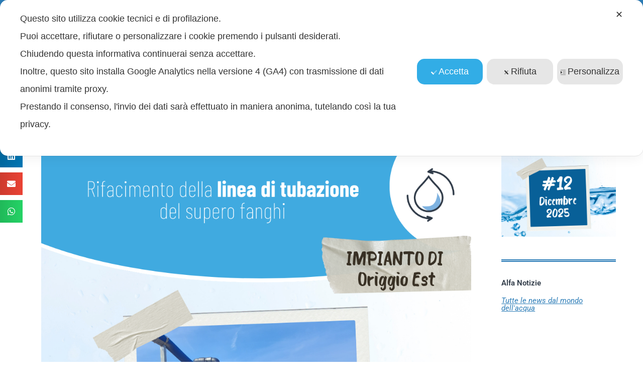

--- FILE ---
content_type: text/css
request_url: https://www.alfanotizie.it/wp-content/uploads/elementor/css/post-15.css?ver=1768286520
body_size: 2116
content:
.elementor-15 .elementor-element.elementor-element-20e215f > .elementor-container > .elementor-column > .elementor-widget-wrap{align-content:center;align-items:center;}.elementor-15 .elementor-element.elementor-element-20e215f:not(.elementor-motion-effects-element-type-background), .elementor-15 .elementor-element.elementor-element-20e215f > .elementor-motion-effects-container > .elementor-motion-effects-layer{background-color:var( --e-global-color-216ac8d );}.elementor-15 .elementor-element.elementor-element-20e215f > .elementor-container{max-width:1240px;}.elementor-15 .elementor-element.elementor-element-20e215f{border-style:solid;border-width:0px 0px 0px 0px;border-color:#bf9f00;transition:background 0.3s, border 0.3s, border-radius 0.3s, box-shadow 0.3s;margin-top:0px;margin-bottom:0px;padding:0px 0px 0px 0px;}.elementor-15 .elementor-element.elementor-element-20e215f > .elementor-background-overlay{transition:background 0.3s, border-radius 0.3s, opacity 0.3s;}.elementor-bc-flex-widget .elementor-15 .elementor-element.elementor-element-2ec93246.elementor-column .elementor-widget-wrap{align-items:center;}.elementor-15 .elementor-element.elementor-element-2ec93246.elementor-column.elementor-element[data-element_type="column"] > .elementor-widget-wrap.elementor-element-populated{align-content:center;align-items:center;}.elementor-15 .elementor-element.elementor-element-2ec93246.elementor-column > .elementor-widget-wrap{justify-content:flex-end;}.elementor-15 .elementor-element.elementor-element-2ec93246 > .elementor-element-populated{transition:background 0.3s, border 0.3s, border-radius 0.3s, box-shadow 0.3s;margin:0px 0px 0px 0px;--e-column-margin-right:0px;--e-column-margin-left:0px;padding:0px 17px 0px 0px;}.elementor-15 .elementor-element.elementor-element-2ec93246 > .elementor-element-populated > .elementor-background-overlay{transition:background 0.3s, border-radius 0.3s, opacity 0.3s;}.elementor-widget-jet-ajax-search .jet-search-title-fields__item-label{font-family:var( --e-global-typography-text-font-family ), Sans-serif;font-weight:var( --e-global-typography-text-font-weight );}.elementor-widget-jet-ajax-search .jet-search-title-fields__item-value{font-family:var( --e-global-typography-text-font-family ), Sans-serif;font-weight:var( --e-global-typography-text-font-weight );}.elementor-widget-jet-ajax-search .jet-search-content-fields__item-label{font-family:var( --e-global-typography-text-font-family ), Sans-serif;font-weight:var( --e-global-typography-text-font-weight );}.elementor-widget-jet-ajax-search .jet-search-content-fields__item-value{font-family:var( --e-global-typography-text-font-family ), Sans-serif;font-weight:var( --e-global-typography-text-font-weight );}.elementor-15 .elementor-element.elementor-element-9e8caea .jet-ajax-search__source-results-item_icon svg{width:24px;}.elementor-15 .elementor-element.elementor-element-9e8caea .jet-ajax-search__source-results-item_icon{font-size:24px;}.elementor-15 .elementor-element.elementor-element-9e8caea{width:var( --container-widget-width, 98.8% );max-width:98.8%;--container-widget-width:98.8%;--container-widget-flex-grow:0;}.elementor-15 .elementor-element.elementor-element-9e8caea > .elementor-widget-container{padding:10px 10px 10px 0px;}.elementor-15 .elementor-element.elementor-element-9e8caea.elementor-element{--flex-grow:0;--flex-shrink:0;}.elementor-15 .elementor-element.elementor-element-9e8caea .jet-ajax-search__submit{color:#FFFFFF;background-color:var( --e-global-color-5f8b70f );}.elementor-15 .elementor-element.elementor-element-9e8caea .jet-ajax-search__results-area{box-shadow:0px 0px 10px 0px rgba(0,0,0,0.5);}.elementor-15 .elementor-element.elementor-element-9e8caea .jet-ajax-search__full-results{color:var( --e-global-color-primary );}.elementor-bc-flex-widget .elementor-15 .elementor-element.elementor-element-5900d755.elementor-column .elementor-widget-wrap{align-items:center;}.elementor-15 .elementor-element.elementor-element-5900d755.elementor-column.elementor-element[data-element_type="column"] > .elementor-widget-wrap.elementor-element-populated{align-content:center;align-items:center;}.elementor-15 .elementor-element.elementor-element-5900d755.elementor-column > .elementor-widget-wrap{justify-content:flex-end;}.elementor-15 .elementor-element.elementor-element-5900d755 > .elementor-element-populated{transition:background 0.3s, border 0.3s, border-radius 0.3s, box-shadow 0.3s;margin:0px 0px 0px 5px;--e-column-margin-right:0px;--e-column-margin-left:5px;}.elementor-15 .elementor-element.elementor-element-5900d755 > .elementor-element-populated > .elementor-background-overlay{transition:background 0.3s, border-radius 0.3s, opacity 0.3s;}.elementor-widget-icon.elementor-view-stacked .elementor-icon{background-color:var( --e-global-color-primary );}.elementor-widget-icon.elementor-view-framed .elementor-icon, .elementor-widget-icon.elementor-view-default .elementor-icon{color:var( --e-global-color-primary );border-color:var( --e-global-color-primary );}.elementor-widget-icon.elementor-view-framed .elementor-icon, .elementor-widget-icon.elementor-view-default .elementor-icon svg{fill:var( --e-global-color-primary );}.elementor-15 .elementor-element.elementor-element-74f2f2c4{width:auto;max-width:auto;}.elementor-15 .elementor-element.elementor-element-74f2f2c4 > .elementor-widget-container{margin:0px 10px -9px 0px;padding:0px 0px 0px 0px;}.elementor-15 .elementor-element.elementor-element-74f2f2c4 .elementor-icon-wrapper{text-align:end;}.elementor-15 .elementor-element.elementor-element-74f2f2c4.elementor-view-stacked .elementor-icon{background-color:#FFFFFF;}.elementor-15 .elementor-element.elementor-element-74f2f2c4.elementor-view-framed .elementor-icon, .elementor-15 .elementor-element.elementor-element-74f2f2c4.elementor-view-default .elementor-icon{color:#FFFFFF;border-color:#FFFFFF;}.elementor-15 .elementor-element.elementor-element-74f2f2c4.elementor-view-framed .elementor-icon, .elementor-15 .elementor-element.elementor-element-74f2f2c4.elementor-view-default .elementor-icon svg{fill:#FFFFFF;}.elementor-15 .elementor-element.elementor-element-74f2f2c4 .elementor-icon{font-size:22px;}.elementor-15 .elementor-element.elementor-element-74f2f2c4 .elementor-icon svg{height:22px;}.elementor-15 .elementor-element.elementor-element-78aae35d{width:auto;max-width:auto;}.elementor-15 .elementor-element.elementor-element-78aae35d > .elementor-widget-container{margin:0px 10px -9px 0px;padding:0px 0px 0px 0px;}.elementor-15 .elementor-element.elementor-element-78aae35d .elementor-icon-wrapper{text-align:end;}.elementor-15 .elementor-element.elementor-element-78aae35d.elementor-view-stacked .elementor-icon{background-color:#FFFFFF;}.elementor-15 .elementor-element.elementor-element-78aae35d.elementor-view-framed .elementor-icon, .elementor-15 .elementor-element.elementor-element-78aae35d.elementor-view-default .elementor-icon{color:#FFFFFF;border-color:#FFFFFF;}.elementor-15 .elementor-element.elementor-element-78aae35d.elementor-view-framed .elementor-icon, .elementor-15 .elementor-element.elementor-element-78aae35d.elementor-view-default .elementor-icon svg{fill:#FFFFFF;}.elementor-15 .elementor-element.elementor-element-78aae35d .elementor-icon{font-size:22px;}.elementor-15 .elementor-element.elementor-element-78aae35d .elementor-icon svg{height:22px;}.elementor-15 .elementor-element.elementor-element-604aaf89{width:auto;max-width:auto;}.elementor-15 .elementor-element.elementor-element-604aaf89 > .elementor-widget-container{margin:0px 0px -9px 0px;padding:0px 0px 0px 0px;}.elementor-15 .elementor-element.elementor-element-604aaf89 .elementor-icon-wrapper{text-align:center;}.elementor-15 .elementor-element.elementor-element-604aaf89.elementor-view-stacked .elementor-icon{background-color:#FFFFFF;}.elementor-15 .elementor-element.elementor-element-604aaf89.elementor-view-framed .elementor-icon, .elementor-15 .elementor-element.elementor-element-604aaf89.elementor-view-default .elementor-icon{color:#FFFFFF;border-color:#FFFFFF;}.elementor-15 .elementor-element.elementor-element-604aaf89.elementor-view-framed .elementor-icon, .elementor-15 .elementor-element.elementor-element-604aaf89.elementor-view-default .elementor-icon svg{fill:#FFFFFF;}.elementor-15 .elementor-element.elementor-element-604aaf89 .elementor-icon{font-size:22px;}.elementor-15 .elementor-element.elementor-element-604aaf89 .elementor-icon svg{height:22px;}.elementor-widget-image .widget-image-caption{color:var( --e-global-color-text );font-family:var( --e-global-typography-text-font-family ), Sans-serif;font-weight:var( --e-global-typography-text-font-weight );}.elementor-15 .elementor-element.elementor-element-24894d8{width:var( --container-widget-width, 27.776% );max-width:27.776%;--container-widget-width:27.776%;--container-widget-flex-grow:0;}.elementor-15 .elementor-element.elementor-element-24894d8.elementor-element{--flex-grow:0;--flex-shrink:0;}.elementor-15 .elementor-element.elementor-element-24894d8 img{width:75%;}.elementor-15 .elementor-element.elementor-element-18c6aac4:not(.elementor-motion-effects-element-type-background), .elementor-15 .elementor-element.elementor-element-18c6aac4 > .elementor-motion-effects-container > .elementor-motion-effects-layer{background-color:#FFFFFF;}.elementor-15 .elementor-element.elementor-element-18c6aac4 > .elementor-container{max-width:1240px;}.elementor-15 .elementor-element.elementor-element-18c6aac4{box-shadow:0px -2px 12px 7px rgba(0, 0, 0, 0.02);transition:background 0.3s, border 0.3s, border-radius 0.3s, box-shadow 0.3s;margin-top:0px;margin-bottom:0px;padding:0px 0px 10px 0px;z-index:900;}.elementor-15 .elementor-element.elementor-element-18c6aac4 > .elementor-background-overlay{transition:background 0.3s, border-radius 0.3s, opacity 0.3s;}.elementor-15 .elementor-element.elementor-element-30d01b9 > .elementor-element-populated{margin:0px 0px 0px 0px;--e-column-margin-right:0px;--e-column-margin-left:0px;padding:0px 0px 0px 0px;}.elementor-widget-theme-site-logo .widget-image-caption{color:var( --e-global-color-text );font-family:var( --e-global-typography-text-font-family ), Sans-serif;font-weight:var( --e-global-typography-text-font-weight );}.elementor-15 .elementor-element.elementor-element-70fd5ee5 > .elementor-widget-container{margin:15px -40px 0px 0px;}.elementor-15 .elementor-element.elementor-element-70fd5ee5{text-align:start;}.elementor-15 .elementor-element.elementor-element-70fd5ee5 img{width:77%;}.elementor-15 .elementor-element.elementor-element-32ed8aa5 > .elementor-element-populated{margin:10px 0px 0px 0px;--e-column-margin-right:0px;--e-column-margin-left:0px;}.jet-desktop-menu-active .elementor-15 .elementor-element.elementor-element-977d019 .jet-menu > .jet-menu-item{flex-grow:0;}.elementor-15 .elementor-element.elementor-element-977d019 .jet-menu .jet-menu-item .top-level-link{font-size:14px;font-weight:500;text-transform:uppercase;color:var( --e-global-color-text );margin:0px 0px 0px 0px;}.elementor-15 .elementor-element.elementor-element-977d019 .jet-menu .jet-menu-item .top-level-link .jet-menu-icon{color:var( --e-global-color-accent );}.elementor-15 .elementor-element.elementor-element-977d019 .jet-menu .jet-menu-item .top-level-link .jet-dropdown-arrow{color:var( --e-global-color-22c996f );}.elementor-15 .elementor-element.elementor-element-977d019 .jet-menu .jet-menu-item:hover > .top-level-link .jet-dropdown-arrow{color:var( --e-global-color-22c996f );}.elementor-15 .elementor-element.elementor-element-977d019 .jet-menu .jet-menu-item.jet-current-menu-item .top-level-link .jet-dropdown-arrow{color:var( --e-global-color-22c996f );}.elementor-15 .elementor-element.elementor-element-977d019 .jet-menu ul.jet-sub-menu{box-shadow:0px 0px 0px 0px rgba(0,0,0,0.5);padding:10px 10px 10px 10px;margin:20px 0px 0px 0px;}.elementor-15 .elementor-element.elementor-element-977d019 .jet-menu div.jet-sub-mega-menu{margin:20px 0px 0px 0px;}.elementor-15 .elementor-element.elementor-element-977d019 .jet-menu li.jet-sub-menu-item .sub-level-link{font-size:14px;font-weight:500;text-transform:uppercase;color:var( --e-global-color-text );}.elementor-15 .elementor-element.elementor-element-977d019 .jet-menu .jet-menu-item .sub-level-link .jet-menu-icon{color:var( --e-global-color-accent );}.elementor-15 .elementor-element.elementor-element-977d019 .jet-menu .jet-menu-item .sub-level-link .jet-dropdown-arrow{color:var( --e-global-color-22c996f );}.elementor-15 .elementor-element.elementor-element-977d019 .jet-mobile-menu__container{z-index:999;}.elementor-15 .elementor-element.elementor-element-977d019 .jet-mobile-menu-widget .jet-mobile-menu-cover{z-index:calc(999-1);}.elementor-15 .elementor-element.elementor-element-977d019 .jet-mobile-menu__item .jet-menu-icon{align-self:center;justify-content:center;}.elementor-15 .elementor-element.elementor-element-977d019 .jet-mobile-menu__item .jet-menu-badge{align-self:flex-start;}.elementor-15 .elementor-element.elementor-element-22bf97f6:not(.elementor-motion-effects-element-type-background), .elementor-15 .elementor-element.elementor-element-22bf97f6 > .elementor-motion-effects-container > .elementor-motion-effects-layer{background-color:#FFFFFF;}.elementor-15 .elementor-element.elementor-element-22bf97f6 > .elementor-container{max-width:1240px;}.elementor-15 .elementor-element.elementor-element-22bf97f6{box-shadow:0px -2px 12px 7px rgba(0, 0, 0, 0.02);transition:background 0.3s, border 0.3s, border-radius 0.3s, box-shadow 0.3s;margin-top:0px;margin-bottom:0px;z-index:900;}.elementor-15 .elementor-element.elementor-element-22bf97f6 > .elementor-background-overlay{transition:background 0.3s, border-radius 0.3s, opacity 0.3s;}.elementor-15 .elementor-element.elementor-element-17335f72 > .elementor-element-populated{margin:0px 0px 0px 0px;--e-column-margin-right:0px;--e-column-margin-left:0px;}.elementor-15 .elementor-element.elementor-element-2a3296ea > .elementor-widget-container{margin:10px -40px 0px 0px;}.elementor-15 .elementor-element.elementor-element-2a3296ea{text-align:start;}.elementor-15 .elementor-element.elementor-element-2a3296ea img{width:80%;}.elementor-15 .elementor-element.elementor-element-73947543 > .elementor-element-populated{margin:10px 0px 0px 0px;--e-column-margin-right:0px;--e-column-margin-left:0px;}.elementor-widget-nav-menu .elementor-nav-menu .elementor-item{font-family:var( --e-global-typography-primary-font-family ), Sans-serif;font-weight:var( --e-global-typography-primary-font-weight );}.elementor-widget-nav-menu .elementor-nav-menu--main .elementor-item{color:var( --e-global-color-text );fill:var( --e-global-color-text );}.elementor-widget-nav-menu .elementor-nav-menu--main .elementor-item:hover,
					.elementor-widget-nav-menu .elementor-nav-menu--main .elementor-item.elementor-item-active,
					.elementor-widget-nav-menu .elementor-nav-menu--main .elementor-item.highlighted,
					.elementor-widget-nav-menu .elementor-nav-menu--main .elementor-item:focus{color:var( --e-global-color-accent );fill:var( --e-global-color-accent );}.elementor-widget-nav-menu .elementor-nav-menu--main:not(.e--pointer-framed) .elementor-item:before,
					.elementor-widget-nav-menu .elementor-nav-menu--main:not(.e--pointer-framed) .elementor-item:after{background-color:var( --e-global-color-accent );}.elementor-widget-nav-menu .e--pointer-framed .elementor-item:before,
					.elementor-widget-nav-menu .e--pointer-framed .elementor-item:after{border-color:var( --e-global-color-accent );}.elementor-widget-nav-menu{--e-nav-menu-divider-color:var( --e-global-color-text );}.elementor-widget-nav-menu .elementor-nav-menu--dropdown .elementor-item, .elementor-widget-nav-menu .elementor-nav-menu--dropdown  .elementor-sub-item{font-family:var( --e-global-typography-accent-font-family ), Sans-serif;font-weight:var( --e-global-typography-accent-font-weight );}.elementor-15 .elementor-element.elementor-element-cceec1f .elementor-menu-toggle{margin-left:auto;background-color:#FFFFFF;}.elementor-15 .elementor-element.elementor-element-cceec1f .elementor-nav-menu--dropdown a, .elementor-15 .elementor-element.elementor-element-cceec1f .elementor-menu-toggle{color:#FFFFFF;fill:#FFFFFF;}.elementor-15 .elementor-element.elementor-element-cceec1f .elementor-nav-menu--dropdown{background-color:var( --e-global-color-accent );}.elementor-15 .elementor-element.elementor-element-cceec1f .elementor-nav-menu--dropdown a:hover,
					.elementor-15 .elementor-element.elementor-element-cceec1f .elementor-nav-menu--dropdown a:focus,
					.elementor-15 .elementor-element.elementor-element-cceec1f .elementor-nav-menu--dropdown a.elementor-item-active,
					.elementor-15 .elementor-element.elementor-element-cceec1f .elementor-nav-menu--dropdown a.highlighted,
					.elementor-15 .elementor-element.elementor-element-cceec1f .elementor-menu-toggle:hover,
					.elementor-15 .elementor-element.elementor-element-cceec1f .elementor-menu-toggle:focus{color:#FFFFFF;}.elementor-15 .elementor-element.elementor-element-cceec1f .elementor-nav-menu--dropdown a:hover,
					.elementor-15 .elementor-element.elementor-element-cceec1f .elementor-nav-menu--dropdown a:focus,
					.elementor-15 .elementor-element.elementor-element-cceec1f .elementor-nav-menu--dropdown a.elementor-item-active,
					.elementor-15 .elementor-element.elementor-element-cceec1f .elementor-nav-menu--dropdown a.highlighted{background-color:var( --e-global-color-216ac8d );}.elementor-15 .elementor-element.elementor-element-cceec1f .elementor-nav-menu--dropdown .elementor-item, .elementor-15 .elementor-element.elementor-element-cceec1f .elementor-nav-menu--dropdown  .elementor-sub-item{font-family:"Roboto", Sans-serif;font-size:14px;font-weight:500;text-transform:uppercase;}.elementor-15 .elementor-element.elementor-element-cceec1f div.elementor-menu-toggle{color:var( --e-global-color-text );}.elementor-15 .elementor-element.elementor-element-cceec1f div.elementor-menu-toggle svg{fill:var( --e-global-color-text );}.elementor-15 .elementor-element.elementor-element-cceec1f div.elementor-menu-toggle:hover, .elementor-15 .elementor-element.elementor-element-cceec1f div.elementor-menu-toggle:focus{color:var( --e-global-color-accent );}.elementor-15 .elementor-element.elementor-element-cceec1f div.elementor-menu-toggle:hover svg, .elementor-15 .elementor-element.elementor-element-cceec1f div.elementor-menu-toggle:focus svg{fill:var( --e-global-color-accent );}.elementor-15 .elementor-element.elementor-element-70c883db:not(.elementor-motion-effects-element-type-background), .elementor-15 .elementor-element.elementor-element-70c883db > .elementor-motion-effects-container > .elementor-motion-effects-layer{background-color:#FFFFFF;}.elementor-15 .elementor-element.elementor-element-70c883db > .elementor-container{max-width:1240px;}.elementor-15 .elementor-element.elementor-element-70c883db{box-shadow:0px 0px 10px 0px rgba(0, 0, 0, 0.14);transition:background 0.3s, border 0.3s, border-radius 0.3s, box-shadow 0.3s;}.elementor-15 .elementor-element.elementor-element-70c883db > .elementor-background-overlay{transition:background 0.3s, border-radius 0.3s, opacity 0.3s;}.elementor-15 .elementor-element.elementor-element-19eafdaa{text-align:start;}.elementor-15 .elementor-element.elementor-element-19eafdaa img{width:80%;}.elementor-15 .elementor-element.elementor-element-0bfcef7 .elementor-menu-toggle{margin:0 auto;background-color:#FFFFFF;}.elementor-15 .elementor-element.elementor-element-0bfcef7 .elementor-nav-menu--dropdown a, .elementor-15 .elementor-element.elementor-element-0bfcef7 .elementor-menu-toggle{color:#FFFFFF;fill:#FFFFFF;}.elementor-15 .elementor-element.elementor-element-0bfcef7 .elementor-nav-menu--dropdown{background-color:var( --e-global-color-accent );}.elementor-15 .elementor-element.elementor-element-0bfcef7 .elementor-nav-menu--dropdown a:hover,
					.elementor-15 .elementor-element.elementor-element-0bfcef7 .elementor-nav-menu--dropdown a:focus,
					.elementor-15 .elementor-element.elementor-element-0bfcef7 .elementor-nav-menu--dropdown a.elementor-item-active,
					.elementor-15 .elementor-element.elementor-element-0bfcef7 .elementor-nav-menu--dropdown a.highlighted,
					.elementor-15 .elementor-element.elementor-element-0bfcef7 .elementor-menu-toggle:hover,
					.elementor-15 .elementor-element.elementor-element-0bfcef7 .elementor-menu-toggle:focus{color:#FFFFFF;}.elementor-15 .elementor-element.elementor-element-0bfcef7 .elementor-nav-menu--dropdown a:hover,
					.elementor-15 .elementor-element.elementor-element-0bfcef7 .elementor-nav-menu--dropdown a:focus,
					.elementor-15 .elementor-element.elementor-element-0bfcef7 .elementor-nav-menu--dropdown a.elementor-item-active,
					.elementor-15 .elementor-element.elementor-element-0bfcef7 .elementor-nav-menu--dropdown a.highlighted{background-color:var( --e-global-color-216ac8d );}.elementor-15 .elementor-element.elementor-element-0bfcef7 .elementor-nav-menu--dropdown .elementor-item, .elementor-15 .elementor-element.elementor-element-0bfcef7 .elementor-nav-menu--dropdown  .elementor-sub-item{font-family:"Roboto", Sans-serif;font-size:14px;font-weight:500;text-transform:uppercase;}.elementor-15 .elementor-element.elementor-element-0bfcef7 div.elementor-menu-toggle{color:var( --e-global-color-text );}.elementor-15 .elementor-element.elementor-element-0bfcef7 div.elementor-menu-toggle svg{fill:var( --e-global-color-text );}.elementor-15 .elementor-element.elementor-element-0bfcef7 div.elementor-menu-toggle:hover, .elementor-15 .elementor-element.elementor-element-0bfcef7 div.elementor-menu-toggle:focus{color:var( --e-global-color-primary );}.elementor-15 .elementor-element.elementor-element-0bfcef7 div.elementor-menu-toggle:hover svg, .elementor-15 .elementor-element.elementor-element-0bfcef7 div.elementor-menu-toggle:focus svg{fill:var( --e-global-color-primary );}.elementor-theme-builder-content-area{height:400px;}.elementor-location-header:before, .elementor-location-footer:before{content:"";display:table;clear:both;}@media(max-width:1024px){.elementor-15 .elementor-element.elementor-element-20e215f{padding:10px 10px 10px 10px;}.elementor-15 .elementor-element.elementor-element-2ec93246.elementor-column > .elementor-widget-wrap{justify-content:flex-start;}.elementor-15 .elementor-element.elementor-element-22bf97f6{padding:0px 6px 0px 15px;}.elementor-15 .elementor-element.elementor-element-2a3296ea img{width:78%;}}@media(max-width:767px){.elementor-15 .elementor-element.elementor-element-20e215f{margin-top:0px;margin-bottom:0px;padding:0px 5px 0px 5px;}.elementor-15 .elementor-element.elementor-element-2ec93246{width:71%;}.elementor-15 .elementor-element.elementor-element-2ec93246.elementor-column > .elementor-widget-wrap{justify-content:flex-start;}.elementor-15 .elementor-element.elementor-element-2ec93246 > .elementor-element-populated{margin:0px 0px 0px 0px;--e-column-margin-right:0px;--e-column-margin-left:0px;padding:0px 8px 0px 0px;}.elementor-15 .elementor-element.elementor-element-5900d755{width:29%;}.elementor-15 .elementor-element.elementor-element-5900d755 > .elementor-element-populated{margin:-5px 0px 0px 0px;--e-column-margin-right:0px;--e-column-margin-left:0px;padding:0px 0px 0px 0px;}.elementor-15 .elementor-element.elementor-element-74f2f2c4 .elementor-icon{font-size:16px;}.elementor-15 .elementor-element.elementor-element-74f2f2c4 .elementor-icon svg{height:16px;}.elementor-15 .elementor-element.elementor-element-78aae35d .elementor-icon{font-size:16px;}.elementor-15 .elementor-element.elementor-element-78aae35d .elementor-icon svg{height:16px;}.elementor-15 .elementor-element.elementor-element-604aaf89 .elementor-icon{font-size:16px;}.elementor-15 .elementor-element.elementor-element-604aaf89 .elementor-icon svg{height:16px;}.elementor-15 .elementor-element.elementor-element-70fd5ee5{text-align:start;}.elementor-15 .elementor-element.elementor-element-70fd5ee5 img{width:45%;}.elementor-15 .elementor-element.elementor-element-2a3296ea{text-align:start;}.elementor-15 .elementor-element.elementor-element-2a3296ea img{width:45%;}.elementor-15 .elementor-element.elementor-element-70c883db{margin-top:0px;margin-bottom:0px;padding:0px 0px 0px 0px;}.elementor-15 .elementor-element.elementor-element-398a1a5{width:20%;}.elementor-bc-flex-widget .elementor-15 .elementor-element.elementor-element-398a1a5.elementor-column .elementor-widget-wrap{align-items:center;}.elementor-15 .elementor-element.elementor-element-398a1a5.elementor-column.elementor-element[data-element_type="column"] > .elementor-widget-wrap.elementor-element-populated{align-content:center;align-items:center;}.elementor-15 .elementor-element.elementor-element-398a1a5 > .elementor-element-populated{margin:0px 0px 0px 0px;--e-column-margin-right:0px;--e-column-margin-left:0px;}.elementor-15 .elementor-element.elementor-element-7818728a{width:60%;}.elementor-bc-flex-widget .elementor-15 .elementor-element.elementor-element-7818728a.elementor-column .elementor-widget-wrap{align-items:center;}.elementor-15 .elementor-element.elementor-element-7818728a.elementor-column.elementor-element[data-element_type="column"] > .elementor-widget-wrap.elementor-element-populated{align-content:center;align-items:center;}.elementor-15 .elementor-element.elementor-element-7818728a.elementor-column > .elementor-widget-wrap{justify-content:flex-end;}.elementor-15 .elementor-element.elementor-element-19eafdaa{text-align:center;}.elementor-15 .elementor-element.elementor-element-19eafdaa img{width:84%;}.elementor-15 .elementor-element.elementor-element-6c7ee430{width:20%;}.elementor-bc-flex-widget .elementor-15 .elementor-element.elementor-element-6c7ee430.elementor-column .elementor-widget-wrap{align-items:center;}.elementor-15 .elementor-element.elementor-element-6c7ee430.elementor-column.elementor-element[data-element_type="column"] > .elementor-widget-wrap.elementor-element-populated{align-content:center;align-items:center;}.elementor-15 .elementor-element.elementor-element-6c7ee430 > .elementor-element-populated{margin:0px 0px 0px 0px;--e-column-margin-right:0px;--e-column-margin-left:0px;padding:0px 0px 0px 0px;}}@media(min-width:768px){.elementor-15 .elementor-element.elementor-element-2ec93246{width:80%;}.elementor-15 .elementor-element.elementor-element-5900d755{width:19.879%;}.elementor-15 .elementor-element.elementor-element-30d01b9{width:20.398%;}.elementor-15 .elementor-element.elementor-element-32ed8aa5{width:79.602%;}}@media(max-width:1024px) and (min-width:768px){.elementor-15 .elementor-element.elementor-element-2ec93246{width:75%;}.elementor-15 .elementor-element.elementor-element-5900d755{width:19%;}.elementor-15 .elementor-element.elementor-element-17335f72{width:26%;}.elementor-15 .elementor-element.elementor-element-73947543{width:74%;}}

--- FILE ---
content_type: text/css
request_url: https://www.alfanotizie.it/wp-content/uploads/elementor/css/post-39.css?ver=1768286520
body_size: 2673
content:
.elementor-39 .elementor-element.elementor-element-580774f3:not(.elementor-motion-effects-element-type-background), .elementor-39 .elementor-element.elementor-element-580774f3 > .elementor-motion-effects-container > .elementor-motion-effects-layer{background-color:var( --e-global-color-8caba4f );}.elementor-39 .elementor-element.elementor-element-580774f3 > .elementor-container{max-width:1240px;}.elementor-39 .elementor-element.elementor-element-580774f3{transition:background 0.3s, border 0.3s, border-radius 0.3s, box-shadow 0.3s;margin-top:0px;margin-bottom:0px;padding:70px 0px 70px 0px;}.elementor-39 .elementor-element.elementor-element-580774f3 > .elementor-background-overlay{transition:background 0.3s, border-radius 0.3s, opacity 0.3s;}.elementor-39 .elementor-element.elementor-element-40c3dd7 > .elementor-element-populated{margin:0px 80px 0px 0px;--e-column-margin-right:80px;--e-column-margin-left:0px;padding:0px 0px 0px 0px;}.elementor-widget-image .widget-image-caption{color:var( --e-global-color-text );font-family:var( --e-global-typography-text-font-family ), Sans-serif;font-weight:var( --e-global-typography-text-font-weight );}.elementor-39 .elementor-element.elementor-element-38bc376e{width:auto;max-width:auto;text-align:start;}.elementor-39 .elementor-element.elementor-element-38bc376e > .elementor-widget-container{margin:0px -155px 0px 0px;}.elementor-39 .elementor-element.elementor-element-38bc376e img{width:43%;}.elementor-widget-text-editor{font-family:var( --e-global-typography-text-font-family ), Sans-serif;font-weight:var( --e-global-typography-text-font-weight );color:var( --e-global-color-text );}.elementor-widget-text-editor.elementor-drop-cap-view-stacked .elementor-drop-cap{background-color:var( --e-global-color-primary );}.elementor-widget-text-editor.elementor-drop-cap-view-framed .elementor-drop-cap, .elementor-widget-text-editor.elementor-drop-cap-view-default .elementor-drop-cap{color:var( --e-global-color-primary );border-color:var( --e-global-color-primary );}.elementor-39 .elementor-element.elementor-element-3478caaa > .elementor-widget-container{margin:20px 0px 0px 0px;}.elementor-39 .elementor-element.elementor-element-3478caaa{font-size:14px;font-weight:300;color:rgba(255,255,255,0.65);}.elementor-widget-icon.elementor-view-stacked .elementor-icon{background-color:var( --e-global-color-primary );}.elementor-widget-icon.elementor-view-framed .elementor-icon, .elementor-widget-icon.elementor-view-default .elementor-icon{color:var( --e-global-color-primary );border-color:var( --e-global-color-primary );}.elementor-widget-icon.elementor-view-framed .elementor-icon, .elementor-widget-icon.elementor-view-default .elementor-icon svg{fill:var( --e-global-color-primary );}.elementor-39 .elementor-element.elementor-element-fa3f422{width:auto;max-width:auto;}.elementor-39 .elementor-element.elementor-element-fa3f422 > .elementor-widget-container{margin:0px 10px -9px 0px;padding:0px 0px 0px 0px;}.elementor-39 .elementor-element.elementor-element-fa3f422 .elementor-icon-wrapper{text-align:end;}.elementor-39 .elementor-element.elementor-element-fa3f422.elementor-view-stacked .elementor-icon{background-color:#FFFFFF;}.elementor-39 .elementor-element.elementor-element-fa3f422.elementor-view-framed .elementor-icon, .elementor-39 .elementor-element.elementor-element-fa3f422.elementor-view-default .elementor-icon{color:#FFFFFF;border-color:#FFFFFF;}.elementor-39 .elementor-element.elementor-element-fa3f422.elementor-view-framed .elementor-icon, .elementor-39 .elementor-element.elementor-element-fa3f422.elementor-view-default .elementor-icon svg{fill:#FFFFFF;}.elementor-39 .elementor-element.elementor-element-fa3f422 .elementor-icon{font-size:25px;}.elementor-39 .elementor-element.elementor-element-fa3f422 .elementor-icon svg{height:25px;}.elementor-39 .elementor-element.elementor-element-5a75322f{width:auto;max-width:auto;}.elementor-39 .elementor-element.elementor-element-5a75322f > .elementor-widget-container{margin:0px 10px -9px 0px;padding:0px 0px 0px 0px;}.elementor-39 .elementor-element.elementor-element-5a75322f .elementor-icon-wrapper{text-align:end;}.elementor-39 .elementor-element.elementor-element-5a75322f.elementor-view-stacked .elementor-icon{background-color:#FFFFFF;}.elementor-39 .elementor-element.elementor-element-5a75322f.elementor-view-framed .elementor-icon, .elementor-39 .elementor-element.elementor-element-5a75322f.elementor-view-default .elementor-icon{color:#FFFFFF;border-color:#FFFFFF;}.elementor-39 .elementor-element.elementor-element-5a75322f.elementor-view-framed .elementor-icon, .elementor-39 .elementor-element.elementor-element-5a75322f.elementor-view-default .elementor-icon svg{fill:#FFFFFF;}.elementor-39 .elementor-element.elementor-element-5a75322f .elementor-icon{font-size:25px;}.elementor-39 .elementor-element.elementor-element-5a75322f .elementor-icon svg{height:25px;}.elementor-39 .elementor-element.elementor-element-54a8d104{width:var( --container-widget-width, 52.644% );max-width:52.644%;--container-widget-width:52.644%;--container-widget-flex-grow:0;}.elementor-39 .elementor-element.elementor-element-54a8d104 > .elementor-widget-container{margin:0px 0px -9px 0px;padding:0px 0px 0px 0px;}.elementor-39 .elementor-element.elementor-element-54a8d104.elementor-element{--flex-grow:0;--flex-shrink:0;}.elementor-39 .elementor-element.elementor-element-54a8d104 .elementor-icon-wrapper{text-align:start;}.elementor-39 .elementor-element.elementor-element-54a8d104.elementor-view-stacked .elementor-icon{background-color:#FFFFFF;}.elementor-39 .elementor-element.elementor-element-54a8d104.elementor-view-framed .elementor-icon, .elementor-39 .elementor-element.elementor-element-54a8d104.elementor-view-default .elementor-icon{color:#FFFFFF;border-color:#FFFFFF;}.elementor-39 .elementor-element.elementor-element-54a8d104.elementor-view-framed .elementor-icon, .elementor-39 .elementor-element.elementor-element-54a8d104.elementor-view-default .elementor-icon svg{fill:#FFFFFF;}.elementor-39 .elementor-element.elementor-element-54a8d104 .elementor-icon{font-size:26px;}.elementor-39 .elementor-element.elementor-element-54a8d104 .elementor-icon svg{height:26px;}.elementor-39 .elementor-element.elementor-element-bfce776{width:initial;max-width:initial;text-align:start;}.elementor-39 .elementor-element.elementor-element-bfce776 > .elementor-widget-container{margin:19px 0px 0px -9px;}.elementor-39 .elementor-element.elementor-element-bfce776.elementor-element{--flex-grow:0;--flex-shrink:0;}.elementor-39 .elementor-element.elementor-element-bfce776 img{width:93%;height:75px;}.elementor-39 .elementor-element.elementor-element-25ee623b > .elementor-widget-container{margin:40px 0px 0px 0px;}.elementor-39 .elementor-element.elementor-element-25ee623b{text-align:start;}.elementor-39 .elementor-element.elementor-element-25ee623b img{width:51%;}.elementor-bc-flex-widget .elementor-39 .elementor-element.elementor-element-23abc9b5.elementor-column .elementor-widget-wrap{align-items:flex-start;}.elementor-39 .elementor-element.elementor-element-23abc9b5.elementor-column.elementor-element[data-element_type="column"] > .elementor-widget-wrap.elementor-element-populated{align-content:flex-start;align-items:flex-start;}.elementor-widget-heading .elementor-heading-title{font-family:var( --e-global-typography-primary-font-family ), Sans-serif;font-weight:var( --e-global-typography-primary-font-weight );color:var( --e-global-color-primary );}.elementor-39 .elementor-element.elementor-element-4ea083b6{text-align:start;}.elementor-39 .elementor-element.elementor-element-4ea083b6 .elementor-heading-title{font-size:18px;font-weight:500;color:#ffffff;}.elementor-widget-icon-list .elementor-icon-list-item:not(:last-child):after{border-color:var( --e-global-color-text );}.elementor-widget-icon-list .elementor-icon-list-icon i{color:var( --e-global-color-primary );}.elementor-widget-icon-list .elementor-icon-list-icon svg{fill:var( --e-global-color-primary );}.elementor-widget-icon-list .elementor-icon-list-item > .elementor-icon-list-text, .elementor-widget-icon-list .elementor-icon-list-item > a{font-family:var( --e-global-typography-text-font-family ), Sans-serif;font-weight:var( --e-global-typography-text-font-weight );}.elementor-widget-icon-list .elementor-icon-list-text{color:var( --e-global-color-secondary );}.elementor-39 .elementor-element.elementor-element-7d677bc2 .elementor-icon-list-items:not(.elementor-inline-items) .elementor-icon-list-item:not(:last-child){padding-block-end:calc(7px/2);}.elementor-39 .elementor-element.elementor-element-7d677bc2 .elementor-icon-list-items:not(.elementor-inline-items) .elementor-icon-list-item:not(:first-child){margin-block-start:calc(7px/2);}.elementor-39 .elementor-element.elementor-element-7d677bc2 .elementor-icon-list-items.elementor-inline-items .elementor-icon-list-item{margin-inline:calc(7px/2);}.elementor-39 .elementor-element.elementor-element-7d677bc2 .elementor-icon-list-items.elementor-inline-items{margin-inline:calc(-7px/2);}.elementor-39 .elementor-element.elementor-element-7d677bc2 .elementor-icon-list-items.elementor-inline-items .elementor-icon-list-item:after{inset-inline-end:calc(-7px/2);}.elementor-39 .elementor-element.elementor-element-7d677bc2 .elementor-icon-list-icon i{transition:color 0.3s;}.elementor-39 .elementor-element.elementor-element-7d677bc2 .elementor-icon-list-icon svg{transition:fill 0.3s;}.elementor-39 .elementor-element.elementor-element-7d677bc2{--e-icon-list-icon-size:14px;--icon-vertical-offset:0px;}.elementor-39 .elementor-element.elementor-element-7d677bc2 .elementor-icon-list-item > .elementor-icon-list-text, .elementor-39 .elementor-element.elementor-element-7d677bc2 .elementor-icon-list-item > a{font-family:"Roboto", Sans-serif;font-size:14px;font-weight:300;}.elementor-39 .elementor-element.elementor-element-7d677bc2 .elementor-icon-list-text{color:#FFFFFFB5;transition:color 0.3s;}.elementor-39 .elementor-element.elementor-element-768f9199{text-align:start;}.elementor-39 .elementor-element.elementor-element-768f9199 .elementor-heading-title{font-size:18px;font-weight:500;color:#ffffff;}.elementor-39 .elementor-element.elementor-element-16a17b3b .elementor-icon-list-items:not(.elementor-inline-items) .elementor-icon-list-item:not(:last-child){padding-block-end:calc(7px/2);}.elementor-39 .elementor-element.elementor-element-16a17b3b .elementor-icon-list-items:not(.elementor-inline-items) .elementor-icon-list-item:not(:first-child){margin-block-start:calc(7px/2);}.elementor-39 .elementor-element.elementor-element-16a17b3b .elementor-icon-list-items.elementor-inline-items .elementor-icon-list-item{margin-inline:calc(7px/2);}.elementor-39 .elementor-element.elementor-element-16a17b3b .elementor-icon-list-items.elementor-inline-items{margin-inline:calc(-7px/2);}.elementor-39 .elementor-element.elementor-element-16a17b3b .elementor-icon-list-items.elementor-inline-items .elementor-icon-list-item:after{inset-inline-end:calc(-7px/2);}.elementor-39 .elementor-element.elementor-element-16a17b3b .elementor-icon-list-icon i{transition:color 0.3s;}.elementor-39 .elementor-element.elementor-element-16a17b3b .elementor-icon-list-icon svg{transition:fill 0.3s;}.elementor-39 .elementor-element.elementor-element-16a17b3b{--e-icon-list-icon-size:14px;--icon-vertical-offset:0px;}.elementor-39 .elementor-element.elementor-element-16a17b3b .elementor-icon-list-item > .elementor-icon-list-text, .elementor-39 .elementor-element.elementor-element-16a17b3b .elementor-icon-list-item > a{font-family:"Roboto", Sans-serif;font-size:14px;font-weight:300;}.elementor-39 .elementor-element.elementor-element-16a17b3b .elementor-icon-list-text{color:#FFFFFFB5;transition:color 0.3s;}.elementor-bc-flex-widget .elementor-39 .elementor-element.elementor-element-2597d3f1.elementor-column .elementor-widget-wrap{align-items:flex-start;}.elementor-39 .elementor-element.elementor-element-2597d3f1.elementor-column.elementor-element[data-element_type="column"] > .elementor-widget-wrap.elementor-element-populated{align-content:flex-start;align-items:flex-start;}.elementor-39 .elementor-element.elementor-element-4d0af6f{text-align:start;}.elementor-39 .elementor-element.elementor-element-4d0af6f .elementor-heading-title{font-size:18px;font-weight:500;color:#ffffff;}.elementor-widget-jet-blog-smart-listing  .jet-smart-listing__title{font-family:var( --e-global-typography-text-font-family ), Sans-serif;font-weight:var( --e-global-typography-text-font-weight );}.elementor-widget-jet-blog-smart-listing  .jet-smart-listing__filter > .jet-smart-listing__filter-item > a{font-family:var( --e-global-typography-text-font-family ), Sans-serif;font-weight:var( --e-global-typography-text-font-weight );}.elementor-widget-jet-blog-smart-listing  .jet-smart-listing__filter-hidden-items a{font-family:var( --e-global-typography-text-font-family ), Sans-serif;font-weight:var( --e-global-typography-text-font-weight );}.elementor-widget-jet-blog-smart-listing  .jet-smart-listing__featured .post-title-featured, .elementor-widget-jet-blog-smart-listing  .jet-smart-listing__featured .post-title-featured a, .elementor-widget-jet-blog-smart-listing .jet-smart-listing__featured .jet-smart-listing__featured-box-link{font-family:var( --e-global-typography-primary-font-family ), Sans-serif;font-weight:var( --e-global-typography-primary-font-weight );}.elementor-widget-jet-blog-smart-listing  .jet-smart-listing__featured .post-excerpt-featured, .elementor-widget-jet-blog-smart-listing .jet-smart-listing__featured a .post-excerpt-featured{font-family:var( --e-global-typography-text-font-family ), Sans-serif;font-weight:var( --e-global-typography-text-font-weight );}.elementor-widget-jet-blog-smart-listing .jet-smart-listing__featured .jet-smart-listing__meta-item{color:var( --e-global-color-text );}.elementor-widget-jet-blog-smart-listing .jet-smart-listing__featured .jet-smart-listing__meta{font-family:var( --e-global-typography-text-font-family ), Sans-serif;font-weight:var( --e-global-typography-text-font-weight );}.elementor-widget-jet-blog-smart-listing .jet-smart-listing__featured .jet-smart-listing__more{background-color:var( --e-global-color-primary );}.elementor-widget-jet-blog-smart-listing  .jet-smart-listing__featured .jet-smart-listing__more{font-family:var( --e-global-typography-text-font-family ), Sans-serif;font-weight:var( --e-global-typography-text-font-weight );}.elementor-widget-jet-blog-smart-listing .jet-smart-listing__featured .jet-smart-listing__more:hover{background-color:var( --e-global-color-primary );}.elementor-widget-jet-blog-smart-listing .jet-smart-listing__featured .jet-smart-listing__terms-link{background-color:var( --e-global-color-primary );}.elementor-widget-jet-blog-smart-listing  .jet-smart-listing__featured .jet-smart-listing__terms-link{font-family:var( --e-global-typography-text-font-family ), Sans-serif;font-weight:var( --e-global-typography-text-font-weight );}.elementor-widget-jet-blog-smart-listing .jet-smart-listing__featured .jet-smart-listing__terms-link:hover{background-color:var( --e-global-color-primary );}.elementor-widget-jet-blog-smart-listing  .jet-smart-listing__post .post-title-simple a{font-family:var( --e-global-typography-primary-font-family ), Sans-serif;font-weight:var( --e-global-typography-primary-font-weight );}.elementor-widget-jet-blog-smart-listing  .jet-smart-listing__post .post-excerpt-simple{font-family:var( --e-global-typography-text-font-family ), Sans-serif;font-weight:var( --e-global-typography-text-font-weight );}.elementor-widget-jet-blog-smart-listing .jet-smart-listing__post .jet-smart-listing__meta-item{color:var( --e-global-color-text );}.elementor-widget-jet-blog-smart-listing .jet-smart-listing__post .jet-smart-listing__meta a{font-family:var( --e-global-typography-text-font-family ), Sans-serif;font-weight:var( --e-global-typography-text-font-weight );}.elementor-widget-jet-blog-smart-listing .jet-smart-listing__post .jet-smart-listing__more{background-color:var( --e-global-color-primary );}.elementor-widget-jet-blog-smart-listing  .jet-smart-listing__post .jet-smart-listing__more{font-family:var( --e-global-typography-text-font-family ), Sans-serif;font-weight:var( --e-global-typography-text-font-weight );}.elementor-widget-jet-blog-smart-listing .jet-smart-listing__post .jet-smart-listing__more:hover{background-color:var( --e-global-color-primary );}.elementor-widget-jet-blog-smart-listing .jet-smart-listing__post .jet-smart-listing__terms-link{background-color:var( --e-global-color-primary );}.elementor-widget-jet-blog-smart-listing  .jet-smart-listing__post .jet-smart-listing__terms-link{font-family:var( --e-global-typography-text-font-family ), Sans-serif;font-weight:var( --e-global-typography-text-font-weight );}.elementor-widget-jet-blog-smart-listing .jet-smart-listing__post .jet-smart-listing__terms-link:hover{background-color:var( --e-global-color-primary );}.elementor-widget-jet-blog-smart-listing .jet-smart-listing__arrow{background-color:var( --e-global-color-primary );}.elementor-widget-jet-blog-smart-listing .jet-smart-listing__arrow:hover{background-color:var( --e-global-color-primary );}.elementor-widget-jet-blog-smart-listing .jet-title-fields__item-label{font-family:var( --e-global-typography-primary-font-family ), Sans-serif;font-weight:var( --e-global-typography-primary-font-weight );}.elementor-widget-jet-blog-smart-listing .jet-content-fields__item-label{font-family:var( --e-global-typography-primary-font-family ), Sans-serif;font-weight:var( --e-global-typography-primary-font-weight );}.elementor-39 .elementor-element.elementor-element-0505589 .jet-smart-listing__posts .jet-smart-listing__post-wrapper{flex:0 0 calc( 100% / 1 );max-width:calc( 100% / 1 );}.elementor-39 .elementor-element.elementor-element-0505589 .jet-smart-listing__title{padding:0px 0px 0px 0px;margin:0px 0px 0px 0px;}.elementor-39 .elementor-element.elementor-element-0505589 .jet-smart-listing__filter > .jet-smart-listing__filter-item > a{margin:0px 0px 0px 10px;}.elementor-39 .elementor-element.elementor-element-0505589 .jet-smart-listing__filter-more > .jet-blog-icon{margin:0px 0px 0px 10px;}.elementor-39 .elementor-element.elementor-element-0505589 .jet-smart-listing__featured .post-title-featured a{color:var( --e-global-color-8caba4f );}.elementor-39 .elementor-element.elementor-element-0505589 .jet-smart-listing__featured .post-title-featured{color:var( --e-global-color-8caba4f );}.elementor-39 .elementor-element.elementor-element-0505589  .jet-smart-listing__featured .post-title-featured, .elementor-39 .elementor-element.elementor-element-0505589  .jet-smart-listing__featured .post-title-featured a, .elementor-39 .elementor-element.elementor-element-0505589 .jet-smart-listing__featured .jet-smart-listing__featured-box-link{font-family:"Roboto", Sans-serif;font-size:23px;font-weight:600;}.elementor-39 .elementor-element.elementor-element-0505589  .jet-smart-listing__featured .post-excerpt-featured, .elementor-39 .elementor-element.elementor-element-0505589 .jet-smart-listing__featured a .post-excerpt-featured{font-family:"Roboto", Sans-serif;font-size:15px;font-weight:400;line-height:20px;}.elementor-39 .elementor-element.elementor-element-0505589 .jet-smart-listing__featured .jet-smart-listing__meta-item{color:var( --e-global-color-5f8b70f );}.elementor-39 .elementor-element.elementor-element-0505589 .jet-smart-listing__featured .jet-smart-listing__meta a{color:var( --e-global-color-216ac8d );}.elementor-39 .elementor-element.elementor-element-0505589 .jet-smart-listing__featured .jet-smart-listing__meta{font-family:"Roboto", Sans-serif;font-size:13px;font-weight:300;text-align:left;}.elementor-39 .elementor-element.elementor-element-0505589 .jet-smart-listing__featured .jet-smart-listing__meta .has-author-avatar{justify-content:left;}.elementor-39 .elementor-element.elementor-element-0505589 .jet-smart-listing__featured .jet-smart-listing__more .jet-smart-listing__more-text{text-decoration:none;}.elementor-39 .elementor-element.elementor-element-0505589 .jet-smart-listing__featured .jet-smart-listing__more:hover .jet-smart-listing__more-text{text-decoration:none;}.elementor-39 .elementor-element.elementor-element-0505589 .jet-smart-listing__featured .jet-smart-listing__more-wrap{justify-content:flex-start;}.elementor-39 .elementor-element.elementor-element-0505589 .jet-smart-listing__featured .jet-smart-listing__terms-link{padding:2px 5px 2px 5px;background-color:var( --e-global-color-5f8b70f );color:#FFFFFF;text-decoration:none;}.elementor-39 .elementor-element.elementor-element-0505589  .jet-smart-listing__featured .jet-smart-listing__terms-link{font-family:"Roboto", Sans-serif;font-size:12px;font-weight:600;text-transform:uppercase;}.elementor-39 .elementor-element.elementor-element-0505589 .jet-smart-listing__featured .jet-smart-listing__terms-link:hover{text-decoration:none;}.elementor-39 .elementor-element.elementor-element-0505589 .jet-smart-listing__post .post-title-simple a{color:#FFFFFF;}.elementor-39 .elementor-element.elementor-element-0505589 .jet-smart-listing__post .post-title-simple{color:#FFFFFF;margin:0px 10px 0px 0px;}.elementor-39 .elementor-element.elementor-element-0505589  .jet-smart-listing__post .post-title-simple a{font-family:"Roboto", Sans-serif;font-size:16px;font-weight:600;line-height:1px;}.elementor-39 .elementor-element.elementor-element-0505589 .jet-smart-listing__post .post-excerpt-simple{color:#FFFFFFB5;margin:0px 10px 0px 0px;}.elementor-39 .elementor-element.elementor-element-0505589  .jet-smart-listing__post .post-excerpt-simple{font-family:"Roboto", Sans-serif;font-size:14px;font-weight:300;}.elementor-39 .elementor-element.elementor-element-0505589 .jet-smart-listing__post .jet-smart-listing__meta a{color:var( --e-global-color-accent );font-family:"Roboto", Sans-serif;font-size:13px;font-weight:300;}.elementor-39 .elementor-element.elementor-element-0505589 .jet-smart-listing__post .jet-smart-listing__meta{text-align:left;}.elementor-39 .elementor-element.elementor-element-0505589 .jet-smart-listing__meta .has-author-avatar{justify-content:left;}.elementor-39 .elementor-element.elementor-element-0505589 .jet-smart-listing__post .jet-smart-listing__more .jet-smart-listing__more-text{text-decoration:none;}.elementor-39 .elementor-element.elementor-element-0505589 .jet-smart-listing__post .jet-smart-listing__more:hover .jet-smart-listing__more-text{text-decoration:none;}.elementor-39 .elementor-element.elementor-element-0505589 .jet-smart-listing__post .jet-smart-listing__more-wrap{justify-content:flex-start;}.elementor-39 .elementor-element.elementor-element-0505589 .jet-smart-listing__post .jet-smart-listing__terms-link{padding:0px 5px 0px 5px;background-color:var( --e-global-color-5f8b70f );color:#FFFFFF;text-decoration:none;}.elementor-39 .elementor-element.elementor-element-0505589  .jet-smart-listing__post .jet-smart-listing__terms-link{font-family:"Roboto", Sans-serif;font-size:12px;font-weight:600;text-transform:uppercase;}.elementor-39 .elementor-element.elementor-element-0505589 .jet-smart-listing__post .jet-smart-listing__terms-link:hover{text-decoration:none;}body:not(.rtl) .elementor-39 .elementor-element.elementor-element-0505589 .jet-title-fields__item-label{margin-right:5px;}body.rtl .elementor-39 .elementor-element.elementor-element-0505589 .jet-title-fields__item-label{margin-left:5px;}body:not(.rtl) .elementor-39 .elementor-element.elementor-element-0505589 .jet-content-fields__item-label{margin-right:5px;}body.rtl .elementor-39 .elementor-element.elementor-element-0505589 .jet-content-fields__item-label{margin-left:5px;}.elementor-39 .elementor-element.elementor-element-0505589 .jet-processing{opacity:0.5;}.elementor-bc-flex-widget .elementor-39 .elementor-element.elementor-element-505a33ca.elementor-column .elementor-widget-wrap{align-items:flex-start;}.elementor-39 .elementor-element.elementor-element-505a33ca.elementor-column.elementor-element[data-element_type="column"] > .elementor-widget-wrap.elementor-element-populated{align-content:flex-start;align-items:flex-start;}.elementor-39 .elementor-element.elementor-element-8785afe{text-align:start;}.elementor-39 .elementor-element.elementor-element-8785afe .elementor-heading-title{font-size:18px;font-weight:500;color:#ffffff;}.elementor-39 .elementor-element.elementor-element-e37a341{font-size:14px;font-weight:300;color:#FFFFFFA6;}.elementor-widget-button .elementor-button{background-color:var( --e-global-color-accent );font-family:var( --e-global-typography-accent-font-family ), Sans-serif;font-weight:var( --e-global-typography-accent-font-weight );}.elementor-39 .elementor-element.elementor-element-3a90127{text-align:start;}.elementor-39 .elementor-element.elementor-element-3a90127 .elementor-heading-title{font-size:18px;font-weight:500;color:#ffffff;}.elementor-39 .elementor-element.elementor-element-e9e048a > .elementor-widget-container > .jet-listing-grid > .jet-listing-grid__items, .elementor-39 .elementor-element.elementor-element-e9e048a > .jet-listing-grid > .jet-listing-grid__items{--columns:1;}.elementor-39 .elementor-element.elementor-element-e9e048a > .elementor-widget-container{margin:-30px 0px 0px 0px;padding:-12px 0px 0px 0px;}:is( .elementor-39 .elementor-element.elementor-element-e9e048a > .elementor-widget-container > .jet-listing-grid > .jet-listing-grid__items, .elementor-39 .elementor-element.elementor-element-e9e048a > .elementor-widget-container > .jet-listing-grid > .jet-listing-grid__slider > .jet-listing-grid__items > .slick-list > .slick-track, .elementor-39 .elementor-element.elementor-element-e9e048a > .elementor-widget-container > .jet-listing-grid > .jet-listing-grid__scroll-slider > .jet-listing-grid__items ) > .jet-listing-grid__item{padding-left:calc(4em / 2);padding-right:calc(4em / 2);padding-top:calc(4em / 2);padding-bottom:calc(4em / 2);}:is( .elementor-39 .elementor-element.elementor-element-e9e048a > .elementor-widget-container > .jet-listing-grid, .elementor-39 .elementor-element.elementor-element-e9e048a > .elementor-widget-container > .jet-listing-grid > .jet-listing-grid__slider, .elementor-39 .elementor-element.elementor-element-e9e048a > .elementor-widget-container > .jet-listing-grid > .jet-listing-grid__scroll-slider ) > .jet-listing-grid__items{margin-left:calc( 4em / -2);margin-right:calc( 4em / -2);width:calc(100% + 4em);}:is( .elementor-39 .elementor-element.elementor-element-e9e048a > .elementor-widget-container > .jet-listing-grid, .elementor-39 .elementor-element.elementor-element-e9e048a > .elementor-widget-container > .jet-listing-grid > .jet-listing-grid__slider, .elementor-39 .elementor-element.elementor-element-e9e048a > .elementor-widget-container > .jet-listing-grid > .jet-listing-grid__scroll-slider ) > .jet-listing-grid__items.grid-collapse-gap{margin-top:calc( 4em / -2);margin-bottom:calc( 4em / -2);}.elementor-39 .elementor-element.elementor-element-19c53307 > .elementor-container > .elementor-column > .elementor-widget-wrap{align-content:center;align-items:center;}.elementor-39 .elementor-element.elementor-element-19c53307:not(.elementor-motion-effects-element-type-background), .elementor-39 .elementor-element.elementor-element-19c53307 > .elementor-motion-effects-container > .elementor-motion-effects-layer{background-color:var( --e-global-color-8caba4f );}.elementor-39 .elementor-element.elementor-element-19c53307 > .elementor-container{max-width:1240px;min-height:50px;}.elementor-39 .elementor-element.elementor-element-19c53307{border-style:solid;border-width:1px 0px 0px 0px;border-color:rgba(255,255,255,0.19);transition:background 0.3s, border 0.3s, border-radius 0.3s, box-shadow 0.3s;}.elementor-39 .elementor-element.elementor-element-19c53307 > .elementor-background-overlay{transition:background 0.3s, border-radius 0.3s, opacity 0.3s;}.elementor-39 .elementor-element.elementor-element-4af7273 > .elementor-widget-container{margin:0px 0px -11px 0px;padding:0px 0px 0px 0px;}.elementor-39 .elementor-element.elementor-element-4af7273 .elementor-heading-title{font-size:14px;font-weight:300;color:#FFFFFF;}.elementor-39 .elementor-element.elementor-element-49c8bc56 .elementor-heading-title{font-size:14px;font-weight:300;color:#FFFFFF;}.elementor-theme-builder-content-area{height:400px;}.elementor-location-header:before, .elementor-location-footer:before{content:"";display:table;clear:both;}@media(max-width:1024px){.elementor-39 .elementor-element.elementor-element-580774f3{padding:50px 20px 50px 20px;}.elementor-39 .elementor-element.elementor-element-40c3dd7 > .elementor-element-populated{margin:0% 15% 0% 0%;--e-column-margin-right:15%;--e-column-margin-left:0%;}.elementor-39 .elementor-element.elementor-element-38bc376e img{width:34%;}.elementor-39 .elementor-element.elementor-element-bfce776{width:var( --container-widget-width, 386.016px );max-width:386.016px;--container-widget-width:386.016px;--container-widget-flex-grow:0;}.elementor-39 .elementor-element.elementor-element-bfce776 img{width:37%;height:0%;}.elementor-39 .elementor-element.elementor-element-25ee623b > .elementor-widget-container{margin:40px 0px 40px 0px;}.elementor-39 .elementor-element.elementor-element-505a33ca > .elementor-element-populated{margin:0px 0px 0px 0px;--e-column-margin-right:0px;--e-column-margin-left:0px;}.elementor-39 .elementor-element.elementor-element-e9e048a > .elementor-widget-container > .jet-listing-grid > .jet-listing-grid__items, .elementor-39 .elementor-element.elementor-element-e9e048a > .jet-listing-grid > .jet-listing-grid__items{--columns:1;}.elementor-39 .elementor-element.elementor-element-e9e048a > .elementor-widget-container{margin:0px 0px 0px 0px;padding:0px 0px 0px 0px;}.elementor-39 .elementor-element.elementor-element-19c53307{padding:10px 20px 10px 20px;}}@media(max-width:767px){.elementor-39 .elementor-element.elementor-element-580774f3{padding:35px 20px 35px 20px;}.elementor-39 .elementor-element.elementor-element-40c3dd7 > .elementor-element-populated{margin:0px 0px 50px 0px;--e-column-margin-right:0px;--e-column-margin-left:0px;padding:0px 0px 0px 0px;}.elementor-39 .elementor-element.elementor-element-38bc376e img{width:56%;}.elementor-39 .elementor-element.elementor-element-3478caaa{text-align:start;}.elementor-39 .elementor-element.elementor-element-54a8d104 > .elementor-widget-container{margin:0px 0px 0px 0px;padding:0px 0px 0px 0px;}.elementor-39 .elementor-element.elementor-element-54a8d104 .elementor-icon{font-size:25px;}.elementor-39 .elementor-element.elementor-element-54a8d104 .elementor-icon svg{height:25px;}.elementor-39 .elementor-element.elementor-element-bfce776 img{width:36%;height:0%;}.elementor-39 .elementor-element.elementor-element-25ee623b img{width:63%;}.elementor-39 .elementor-element.elementor-element-23abc9b5{width:100%;}.elementor-39 .elementor-element.elementor-element-23abc9b5 > .elementor-element-populated{padding:0px 0px 0px 0px;}.elementor-39 .elementor-element.elementor-element-4ea083b6{text-align:start;}.elementor-39 .elementor-element.elementor-element-768f9199{text-align:start;}.elementor-39 .elementor-element.elementor-element-2597d3f1{width:100%;}.elementor-39 .elementor-element.elementor-element-2597d3f1 > .elementor-element-populated{margin:30px 0px 0px 0px;--e-column-margin-right:0px;--e-column-margin-left:0px;padding:0px 0px 0px 0px;}.elementor-39 .elementor-element.elementor-element-4d0af6f{text-align:start;}.elementor-39 .elementor-element.elementor-element-0505589 .jet-smart-listing__posts .jet-smart-listing__post-wrapper{flex:0 0 calc( 100% / 1 );max-width:calc( 100% / 1 );}.elementor-39 .elementor-element.elementor-element-505a33ca{width:100%;}.elementor-39 .elementor-element.elementor-element-505a33ca > .elementor-element-populated{padding:0px 0px 0px 0px;}.elementor-39 .elementor-element.elementor-element-8785afe{text-align:start;}.elementor-39 .elementor-element.elementor-element-e37a341{text-align:start;}.elementor-39 .elementor-element.elementor-element-3a90127 > .elementor-widget-container{margin:30px 0px 0px 0px;}.elementor-39 .elementor-element.elementor-element-3a90127{text-align:start;}.elementor-39 .elementor-element.elementor-element-e9e048a > .elementor-widget-container > .jet-listing-grid > .jet-listing-grid__items, .elementor-39 .elementor-element.elementor-element-e9e048a > .jet-listing-grid > .jet-listing-grid__items{--columns:1;}.elementor-39 .elementor-element.elementor-element-19c53307{padding:30px 20px 20px 20px;}.elementor-39 .elementor-element.elementor-element-2cefc4ba > .elementor-element-populated{margin:0px 0px 0px 0px;--e-column-margin-right:0px;--e-column-margin-left:0px;padding:0px 0px 0px 0px;}.elementor-39 .elementor-element.elementor-element-4af7273{text-align:start;}.elementor-39 .elementor-element.elementor-element-4af7273 .elementor-heading-title{font-size:13px;line-height:27px;}.elementor-39 .elementor-element.elementor-element-49c8bc56{text-align:start;}.elementor-39 .elementor-element.elementor-element-49c8bc56 .elementor-heading-title{font-size:13px;line-height:27px;}}@media(min-width:768px){.elementor-39 .elementor-element.elementor-element-40c3dd7{width:40%;}.elementor-39 .elementor-element.elementor-element-23abc9b5{width:20%;}.elementor-39 .elementor-element.elementor-element-2597d3f1{width:20%;}.elementor-39 .elementor-element.elementor-element-505a33ca{width:20%;}}@media(max-width:1024px) and (min-width:768px){.elementor-39 .elementor-element.elementor-element-40c3dd7{width:100%;}.elementor-39 .elementor-element.elementor-element-23abc9b5{width:50%;}.elementor-39 .elementor-element.elementor-element-2597d3f1{width:50%;}.elementor-39 .elementor-element.elementor-element-505a33ca{width:100%;}}

--- FILE ---
content_type: text/css
request_url: https://www.alfanotizie.it/wp-content/uploads/elementor/css/post-91.css?ver=1768286520
body_size: 191
content:
.elementor-91 .elementor-element.elementor-element-31b3d2a:not(.elementor-motion-effects-element-type-background) > .elementor-widget-wrap, .elementor-91 .elementor-element.elementor-element-31b3d2a > .elementor-widget-wrap > .elementor-motion-effects-container > .elementor-motion-effects-layer{background-color:#2B7CB7;}.elementor-91 .elementor-element.elementor-element-31b3d2a.elementor-column > .elementor-widget-wrap{justify-content:center;}.elementor-91 .elementor-element.elementor-element-31b3d2a > .elementor-element-populated, .elementor-91 .elementor-element.elementor-element-31b3d2a > .elementor-element-populated > .elementor-background-overlay, .elementor-91 .elementor-element.elementor-element-31b3d2a > .elementor-background-slideshow{border-radius:10px 10px 10px 10px;}.elementor-91 .elementor-element.elementor-element-31b3d2a > .elementor-element-populated{transition:background 0.3s, border 0.3s, border-radius 0.3s, box-shadow 0.3s;padding:0% 0% 0% 0%;}.elementor-91 .elementor-element.elementor-element-31b3d2a > .elementor-element-populated > .elementor-background-overlay{transition:background 0.3s, border-radius 0.3s, opacity 0.3s;}.elementor-91 .elementor-element.elementor-element-26647ab .jet-listing-dynamic-field .jet-listing-dynamic-field__inline-wrap{width:auto;}.elementor-91 .elementor-element.elementor-element-26647ab .jet-listing-dynamic-field .jet-listing-dynamic-field__content{width:auto;}.elementor-91 .elementor-element.elementor-element-26647ab .jet-listing-dynamic-field{justify-content:flex-start;}.elementor-91 .elementor-element.elementor-element-26647ab .jet-listing-dynamic-field__content{text-align:left;}/* Start custom CSS for column, class: .elementor-element-31b3d2a */.elementor-91 .elementor-element.elementor-element-31b3d2a .jet-listing-dynamic-field {        justify-content: center !important;        }.elementor-91 .elementor-element.elementor-element-31b3d2a .jet-listing-dynamic-field__content {    text-align: center !important;        width: 100% !important;}.elementor-91 .elementor-element.elementor-element-31b3d2a .jet-listing-dynamic-field__inline-wrap {     width: 100% !important;}/* End custom CSS */

--- FILE ---
content_type: text/css
request_url: https://www.alfanotizie.it/wp-content/uploads/elementor/css/post-646.css?ver=1768286524
body_size: 1390
content:
.elementor-646 .elementor-element.elementor-element-70d28e45{padding:40px 0px 40px 0px;}.elementor-646 .elementor-element.elementor-element-46ab0944 > .elementor-element-populated{margin:0px 0px 0px 0px;--e-column-margin-right:0px;--e-column-margin-left:0px;padding:0px 0px 0px 0px;}.elementor-646 .elementor-element.elementor-element-226279ae > .elementor-widget-container{padding:0px 0px 0px 0px;}.elementor-646 .elementor-element.elementor-element-226279ae{--grid-side-margin:10px;--grid-column-gap:10px;--grid-row-gap:10px;--grid-bottom-margin:10px;}.elementor-646 .elementor-element.elementor-element-1c5e6189 > .elementor-element-populated{margin:0px 0px 0px 0px;--e-column-margin-right:0px;--e-column-margin-left:0px;padding:0px 0px 0px 20px;}.elementor-widget-post-info .elementor-icon-list-item:not(:last-child):after{border-color:var( --e-global-color-text );}.elementor-widget-post-info .elementor-icon-list-icon i{color:var( --e-global-color-primary );}.elementor-widget-post-info .elementor-icon-list-icon svg{fill:var( --e-global-color-primary );}.elementor-widget-post-info .elementor-icon-list-text, .elementor-widget-post-info .elementor-icon-list-text a{color:var( --e-global-color-secondary );}.elementor-widget-post-info .elementor-icon-list-item{font-family:var( --e-global-typography-text-font-family ), Sans-serif;font-weight:var( --e-global-typography-text-font-weight );}.elementor-646 .elementor-element.elementor-element-722cc621 .elementor-icon-list-item:not(:last-child):after{content:"";height:53%;border-color:var( --e-global-color-8caba4f );}.elementor-646 .elementor-element.elementor-element-722cc621 .elementor-icon-list-items:not(.elementor-inline-items) .elementor-icon-list-item:not(:last-child):after{border-top-style:dotted;border-top-width:1px;}.elementor-646 .elementor-element.elementor-element-722cc621 .elementor-icon-list-items.elementor-inline-items .elementor-icon-list-item:not(:last-child):after{border-left-style:dotted;}.elementor-646 .elementor-element.elementor-element-722cc621 .elementor-inline-items .elementor-icon-list-item:not(:last-child):after{border-left-width:1px;}.elementor-646 .elementor-element.elementor-element-722cc621 .elementor-icon-list-icon{width:14px;}.elementor-646 .elementor-element.elementor-element-722cc621 .elementor-icon-list-icon i{font-size:14px;}.elementor-646 .elementor-element.elementor-element-722cc621 .elementor-icon-list-icon svg{--e-icon-list-icon-size:14px;}.elementor-646 .elementor-element.elementor-element-722cc621 .elementor-icon-list-text, .elementor-646 .elementor-element.elementor-element-722cc621 .elementor-icon-list-text a{color:var( --e-global-color-8caba4f );}.elementor-646 .elementor-element.elementor-element-722cc621 .elementor-icon-list-item{font-family:"Roboto", Sans-serif;font-size:12px;font-weight:400;text-transform:uppercase;font-style:italic;}.elementor-widget-theme-post-title .elementor-heading-title{font-family:var( --e-global-typography-primary-font-family ), Sans-serif;font-weight:var( --e-global-typography-primary-font-weight );color:var( --e-global-color-primary );}.elementor-646 .elementor-element.elementor-element-33171346 .elementor-heading-title{font-family:"Roboto", Sans-serif;font-weight:600;color:var( --e-global-color-8caba4f );}.elementor-646 .elementor-element.elementor-element-40b2608e{width:auto;max-width:auto;}.elementor-646 .elementor-element.elementor-element-40b2608e > .elementor-widget-container{background-color:var( --e-global-color-5f8b70f );margin:0px 30px 15px 0px;padding:5px 10px 5px 10px;}.elementor-646 .elementor-element.elementor-element-40b2608e .elementor-icon-list-item:not(:last-child):after{content:"";height:53%;border-color:#FFFFFF;}.elementor-646 .elementor-element.elementor-element-40b2608e .elementor-icon-list-items:not(.elementor-inline-items) .elementor-icon-list-item:not(:last-child):after{border-top-style:dotted;border-top-width:1px;}.elementor-646 .elementor-element.elementor-element-40b2608e .elementor-icon-list-items.elementor-inline-items .elementor-icon-list-item:not(:last-child):after{border-left-style:dotted;}.elementor-646 .elementor-element.elementor-element-40b2608e .elementor-inline-items .elementor-icon-list-item:not(:last-child):after{border-left-width:1px;}.elementor-646 .elementor-element.elementor-element-40b2608e .elementor-icon-list-icon{width:14px;}.elementor-646 .elementor-element.elementor-element-40b2608e .elementor-icon-list-icon i{font-size:14px;}.elementor-646 .elementor-element.elementor-element-40b2608e .elementor-icon-list-icon svg{--e-icon-list-icon-size:14px;}.elementor-646 .elementor-element.elementor-element-40b2608e .elementor-icon-list-text, .elementor-646 .elementor-element.elementor-element-40b2608e .elementor-icon-list-text a{color:#FFFFFF;}.elementor-646 .elementor-element.elementor-element-40b2608e .elementor-icon-list-item{font-family:"Roboto", Sans-serif;font-size:11px;font-weight:600;text-transform:uppercase;}.elementor-646 .elementor-element.elementor-element-4ca0fa26{width:auto;max-width:auto;}.elementor-646 .elementor-element.elementor-element-4ca0fa26 > .elementor-widget-container{padding:5px 0px 5px 0px;}.elementor-646 .elementor-element.elementor-element-4ca0fa26 .elementor-icon-list-item:not(:last-child):after{content:"";height:53%;border-color:var( --e-global-color-5f8b70f );}.elementor-646 .elementor-element.elementor-element-4ca0fa26 .elementor-icon-list-items:not(.elementor-inline-items) .elementor-icon-list-item:not(:last-child):after{border-top-style:dotted;border-top-width:1px;}.elementor-646 .elementor-element.elementor-element-4ca0fa26 .elementor-icon-list-items.elementor-inline-items .elementor-icon-list-item:not(:last-child):after{border-left-style:dotted;}.elementor-646 .elementor-element.elementor-element-4ca0fa26 .elementor-inline-items .elementor-icon-list-item:not(:last-child):after{border-left-width:1px;}.elementor-646 .elementor-element.elementor-element-4ca0fa26 .elementor-icon-list-icon{width:14px;}.elementor-646 .elementor-element.elementor-element-4ca0fa26 .elementor-icon-list-icon i{font-size:14px;}.elementor-646 .elementor-element.elementor-element-4ca0fa26 .elementor-icon-list-icon svg{--e-icon-list-icon-size:14px;}.elementor-646 .elementor-element.elementor-element-4ca0fa26 .elementor-icon-list-text, .elementor-646 .elementor-element.elementor-element-4ca0fa26 .elementor-icon-list-text a{color:var( --e-global-color-5f8b70f );}.elementor-646 .elementor-element.elementor-element-4ca0fa26 .elementor-icon-list-item{font-family:"Roboto", Sans-serif;font-size:11px;font-weight:600;text-transform:uppercase;}.elementor-widget-theme-post-featured-image .widget-image-caption{color:var( --e-global-color-text );font-family:var( --e-global-typography-text-font-family ), Sans-serif;font-weight:var( --e-global-typography-text-font-weight );}.elementor-646 .elementor-element.elementor-element-7f73db33 img{width:100%;}.elementor-widget-theme-post-content{color:var( --e-global-color-text );font-family:var( --e-global-typography-text-font-family ), Sans-serif;font-weight:var( --e-global-typography-text-font-weight );}.elementor-646 .elementor-element.elementor-element-3c7a0a66{color:#2F3A47;font-family:"Roboto", Sans-serif;font-weight:400;}.elementor-646 .elementor-element.elementor-element-76e6db00 > .elementor-widget-wrap > .elementor-widget:not(.elementor-widget__width-auto):not(.elementor-widget__width-initial):not(:last-child):not(.elementor-absolute){margin-block-end:20px;}.elementor-646 .elementor-element.elementor-element-76e6db00 > .elementor-element-populated{margin:10px 0px 10px 50px;--e-column-margin-right:0px;--e-column-margin-left:50px;}.elementor-widget-heading .elementor-heading-title{font-family:var( --e-global-typography-primary-font-family ), Sans-serif;font-weight:var( --e-global-typography-primary-font-weight );color:var( --e-global-color-primary );}.elementor-646 .elementor-element.elementor-element-7083ada > .elementor-widget-container{margin:0px 0px 0px 0px;}.elementor-646 .elementor-element.elementor-element-7083ada .elementor-heading-title{font-family:"Roboto", Sans-serif;font-weight:600;color:#2F3A47;}.elementor-646 .elementor-element.elementor-element-c704ca0 > .elementor-widget-container > .jet-listing-grid > .jet-listing-grid__items, .elementor-646 .elementor-element.elementor-element-c704ca0 > .jet-listing-grid > .jet-listing-grid__items{--columns:1;}:is( .elementor-646 .elementor-element.elementor-element-c704ca0 > .elementor-widget-container > .jet-listing-grid > .jet-listing-grid__items, .elementor-646 .elementor-element.elementor-element-c704ca0 > .elementor-widget-container > .jet-listing-grid > .jet-listing-grid__slider > .jet-listing-grid__items > .slick-list > .slick-track, .elementor-646 .elementor-element.elementor-element-c704ca0 > .elementor-widget-container > .jet-listing-grid > .jet-listing-grid__scroll-slider > .jet-listing-grid__items ) > .jet-listing-grid__item{padding-left:calc(4px / 2);padding-right:calc(4px / 2);padding-top:calc(1px / 2);padding-bottom:calc(1px / 2);}:is( .elementor-646 .elementor-element.elementor-element-c704ca0 > .elementor-widget-container > .jet-listing-grid, .elementor-646 .elementor-element.elementor-element-c704ca0 > .elementor-widget-container > .jet-listing-grid > .jet-listing-grid__slider, .elementor-646 .elementor-element.elementor-element-c704ca0 > .elementor-widget-container > .jet-listing-grid > .jet-listing-grid__scroll-slider ) > .jet-listing-grid__items{margin-left:calc( 4px / -2);margin-right:calc( 4px / -2);width:calc(100% + 4px);}:is( .elementor-646 .elementor-element.elementor-element-c704ca0 > .elementor-widget-container > .jet-listing-grid, .elementor-646 .elementor-element.elementor-element-c704ca0 > .elementor-widget-container > .jet-listing-grid > .jet-listing-grid__slider, .elementor-646 .elementor-element.elementor-element-c704ca0 > .elementor-widget-container > .jet-listing-grid > .jet-listing-grid__scroll-slider ) > .jet-listing-grid__items.grid-collapse-gap{margin-top:calc( 1px / -2);margin-bottom:calc( 1px / -2);}.elementor-widget-divider{--divider-color:var( --e-global-color-secondary );}.elementor-widget-divider .elementor-divider__text{color:var( --e-global-color-secondary );font-family:var( --e-global-typography-secondary-font-family ), Sans-serif;font-weight:var( --e-global-typography-secondary-font-weight );}.elementor-widget-divider.elementor-view-stacked .elementor-icon{background-color:var( --e-global-color-secondary );}.elementor-widget-divider.elementor-view-framed .elementor-icon, .elementor-widget-divider.elementor-view-default .elementor-icon{color:var( --e-global-color-secondary );border-color:var( --e-global-color-secondary );}.elementor-widget-divider.elementor-view-framed .elementor-icon, .elementor-widget-divider.elementor-view-default .elementor-icon svg{fill:var( --e-global-color-secondary );}.elementor-646 .elementor-element.elementor-element-dd67a0f{--divider-border-style:double;--divider-color:#2B7CB7;--divider-border-width:5.5px;}.elementor-646 .elementor-element.elementor-element-dd67a0f .elementor-divider-separator{width:100%;}.elementor-646 .elementor-element.elementor-element-dd67a0f .elementor-divider{padding-block-start:15px;padding-block-end:15px;}.elementor-646 .elementor-element.elementor-element-aec0bf4 > .elementor-widget-container{margin:0px 0px 0px 0px;}.elementor-646 .elementor-element.elementor-element-aec0bf4 .elementor-heading-title{font-family:"Roboto", Sans-serif;font-weight:600;color:#2F3A47;}.elementor-646 .elementor-element.elementor-element-91f1e41 > .elementor-widget-container{margin:0px 0px 0px 0px;}.elementor-646 .elementor-element.elementor-element-91f1e41 .elementor-heading-title{font-family:"Roboto", Sans-serif;font-size:15px;font-weight:400;font-style:italic;text-decoration:underline;color:#2B7CB7;}.elementor-widget-portfolio a .elementor-portfolio-item__overlay{background-color:var( --e-global-color-accent );}.elementor-widget-portfolio .elementor-portfolio-item__title{font-family:var( --e-global-typography-primary-font-family ), Sans-serif;font-weight:var( --e-global-typography-primary-font-weight );}.elementor-widget-portfolio .elementor-portfolio__filter{color:var( --e-global-color-text );font-family:var( --e-global-typography-primary-font-family ), Sans-serif;font-weight:var( --e-global-typography-primary-font-weight );}.elementor-widget-portfolio .elementor-portfolio__filter.elementor-active{color:var( --e-global-color-primary );}.elementor-646 .elementor-element.elementor-element-f48eb54 .elementor-post__thumbnail__link{padding-bottom:calc( 0.91 * 100% );}.elementor-646 .elementor-element.elementor-element-f48eb54:after{content:"0.91";position:absolute;color:transparent;}.elementor-646 .elementor-element.elementor-element-f48eb54{--grid-row-gap:20px;}.elementor-646 .elementor-element.elementor-element-f48eb54 .elementor-portfolio-item__img, .elementor-646 .elementor-element.elementor-element-f48eb54 .elementor-portfolio-item__overlay{border-radius:2px 2px 2px 2px;}@media(max-width:1024px){ .elementor-646 .elementor-element.elementor-element-226279ae{--grid-side-margin:10px;--grid-column-gap:10px;--grid-row-gap:10px;--grid-bottom-margin:10px;}.elementor-646 .elementor-element.elementor-element-76e6db00 > .elementor-element-populated{margin:10px 10px 10px 10px;--e-column-margin-right:10px;--e-column-margin-left:10px;}}@media(max-width:767px){.elementor-646 .elementor-element.elementor-element-70d28e45{padding:20px 20px 40px 20px;}.elementor-646 .elementor-element.elementor-element-46ab0944 > .elementor-element-populated{margin:0px 0px 20px 0px;--e-column-margin-right:0px;--e-column-margin-left:0px;}.elementor-646 .elementor-element.elementor-element-226279ae > .elementor-widget-container{margin:0px 0px 0px 0px;} .elementor-646 .elementor-element.elementor-element-226279ae{--grid-side-margin:10px;--grid-column-gap:10px;--grid-row-gap:10px;--grid-bottom-margin:10px;}.elementor-646 .elementor-element.elementor-element-1c5e6189 > .elementor-element-populated{padding:0px 0px 0px 0px;}.elementor-646 .elementor-element.elementor-element-76e6db00 > .elementor-widget-wrap > .elementor-widget:not(.elementor-widget__width-auto):not(.elementor-widget__width-initial):not(:last-child):not(.elementor-absolute){margin-block-end:20px;}.elementor-646 .elementor-element.elementor-element-76e6db00 > .elementor-element-populated{margin:20px 10px 20px 10px;--e-column-margin-right:10px;--e-column-margin-left:10px;}}@media(min-width:768px){.elementor-646 .elementor-element.elementor-element-46ab0944{width:5%;}.elementor-646 .elementor-element.elementor-element-1c5e6189{width:70.664%;}.elementor-646 .elementor-element.elementor-element-76e6db00{width:24%;}}

--- FILE ---
content_type: image/svg+xml
request_url: https://www.alfanotizie.it/wp-content/uploads/2022/12/Logo_ALFA_Bianco.svg
body_size: 918
content:
<svg xmlns="http://www.w3.org/2000/svg" xmlns:xlink="http://www.w3.org/1999/xlink" id="Livello_1" x="0px" y="0px" width="282.332px" height="112.923px" viewBox="0 0 282.332 112.923" xml:space="preserve"><g>	<g>		<path fill="#FFFFFF" d="M140.845,70.871c-0.715,5.168-1.463,7.911-1.463,7.911c-0.102-0.269-0.214-0.527-0.335-0.783    c-1.805-3.723-5.825-5.728-10.36-5.728c-6.209,0-11.109,4.196-11.109,10.407c0,6.215,5.04,11.252,11.25,11.252    c4.341,0,10.596-4.107,13.492-12.511c2.893-8.405,3.08-24.636,3.08-24.636h14.75c0,0,0.538,27.277-9.01,39.818    c-10.737,14.098-22.892,12.471-22.892,12.471c-14.462,0-26.188-11.725-26.188-26.191c0-14.46,11.727-26.186,26.188-26.186    c5.104,0,9.554,1.32,13.561,3.836C141.809,60.532,141.416,66.753,140.845,70.871z"></path>		<path fill="#FFFFFF" d="M144.84,106.986v0.857h15.404v-22.3C160.244,85.543,157.877,99.558,144.84,106.986z"></path>	</g>	<path fill="#FFFFFF" d="M186.62,40.033v68.168h-15.753V40.033H186.62z"></path>	<path fill="#FFFFFF" d="M223.836,69.879h-8.475v38.322H199.61V69.879h-5.713V56.798h5.713v-1.473c0-6.326,1.81-11.135,5.435-14.418   c3.624-3.283,8.936-4.93,15.936-4.93c1.168,0,2.028,0.033,2.581,0.092v13.357c-3.009-0.184-5.129,0.249-6.357,1.292   c-1.23,1.043-1.844,2.915-1.844,5.618v0.461h8.475L223.836,69.879L223.836,69.879z"></path>	<path fill="#FFFFFF" d="M231.066,68.495c1.997-3.99,4.714-7.061,8.155-9.209c3.436-2.149,7.277-3.226,11.512-3.226   c3.627,0,6.802,0.737,9.536,2.21c2.732,1.475,4.835,3.41,6.31,5.805v-7.277h15.753v51.403h-15.753v-7.276   c-1.535,2.395-3.673,4.327-6.402,5.801c-2.732,1.476-5.914,2.211-9.534,2.211c-4.178,0-7.984-1.089-11.421-3.271   c-3.441-2.177-6.158-5.278-8.155-9.303c-1.997-4.021-2.991-8.677-2.991-13.958C228.075,77.126,229.069,72.489,231.066,68.495z    M263.309,73.195c-2.181-2.271-4.835-3.408-7.97-3.408c-3.132,0-5.788,1.12-7.965,3.362c-2.183,2.241-3.273,5.328-3.273,9.256   c0,3.931,1.09,7.049,3.273,9.352c2.177,2.305,4.833,3.455,7.965,3.455c3.135,0,5.789-1.136,7.97-3.406   c2.179-2.275,3.271-5.375,3.271-9.309C266.579,78.567,265.487,75.468,263.309,73.195z"></path></g><g>	<path fill="#FFFFFF" d="M47.161,0"></path>	<path fill="#FFFFFF" d="M0,66.776c0.547,25.588,21.442,46.146,47.166,46.146c25.674,0,46.551-20.645,47.171-46.164l-0.034-0.202   c-0.119-6.899-2.542-14.939-10.701-25.558L47.161,0L10.399,41.094C3.461,50.062,0.502,58.979,0,66.591V66.776z"></path></g></svg>